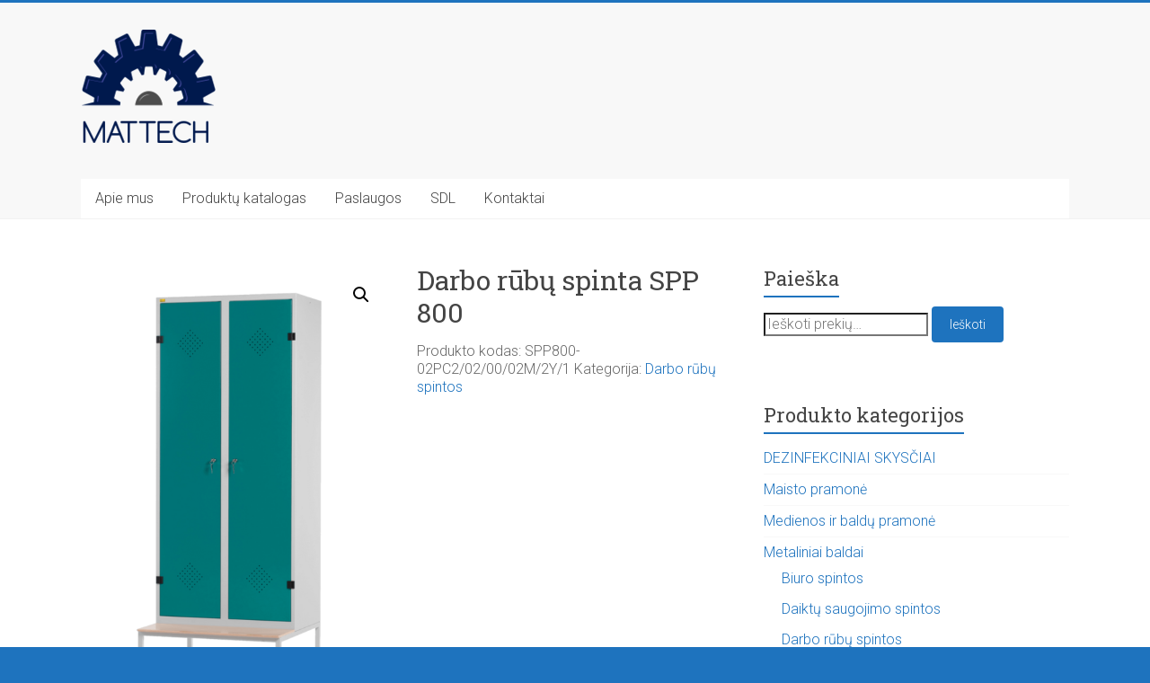

--- FILE ---
content_type: text/html; charset=UTF-8
request_url: https://mattech.lt/product/darbo-rubu-spinta-spp-800-3/
body_size: 15844
content:
<!DOCTYPE html>
<html dir="ltr" lang="lt-LT" prefix="og: https://ogp.me/ns#">
<head>
<meta charset="UTF-8" />
<meta name="viewport" content="width=device-width, initial-scale=1">
<link rel="profile" href="https://gmpg.org/xfn/11" />
<title>Darbo rūbų spinta SPP 800 | MATTECH</title>

		<!-- All in One SEO 4.9.1.1 - aioseo.com -->
	<meta name="robots" content="max-image-preview:large" />
	<link rel="canonical" href="https://mattech.lt/product/darbo-rubu-spinta-spp-800-3/" />
	<meta name="generator" content="All in One SEO (AIOSEO) 4.9.1.1" />
		<meta property="og:locale" content="lt_LT" />
		<meta property="og:site_name" content="MATTECH | Pramoniai įrankiai" />
		<meta property="og:type" content="article" />
		<meta property="og:title" content="Darbo rūbų spinta SPP 800 | MATTECH" />
		<meta property="og:url" content="https://mattech.lt/product/darbo-rubu-spinta-spp-800-3/" />
		<meta property="og:image" content="https://mattech.lt/wp-content/uploads/2016/02/mattech.png" />
		<meta property="og:image:secure_url" content="https://mattech.lt/wp-content/uploads/2016/02/mattech.png" />
		<meta property="article:published_time" content="2019-10-02T09:53:33+00:00" />
		<meta property="article:modified_time" content="2019-10-02T09:53:33+00:00" />
		<meta name="twitter:card" content="summary" />
		<meta name="twitter:title" content="Darbo rūbų spinta SPP 800 | MATTECH" />
		<meta name="twitter:image" content="https://mattech.lt/wp-content/uploads/2016/02/mattech.png" />
		<script type="application/ld+json" class="aioseo-schema">
			{"@context":"https:\/\/schema.org","@graph":[{"@type":"BreadcrumbList","@id":"https:\/\/mattech.lt\/product\/darbo-rubu-spinta-spp-800-3\/#breadcrumblist","itemListElement":[{"@type":"ListItem","@id":"https:\/\/mattech.lt#listItem","position":1,"name":"Home","item":"https:\/\/mattech.lt","nextItem":{"@type":"ListItem","@id":"https:\/\/mattech.lt\/produktu-katalogas\/#listItem","name":"Produkt\u0173 katalogas"}},{"@type":"ListItem","@id":"https:\/\/mattech.lt\/produktu-katalogas\/#listItem","position":2,"name":"Produkt\u0173 katalogas","item":"https:\/\/mattech.lt\/produktu-katalogas\/","nextItem":{"@type":"ListItem","@id":"https:\/\/mattech.lt\/product-category\/metaliniai-baldai\/#listItem","name":"Metaliniai baldai"},"previousItem":{"@type":"ListItem","@id":"https:\/\/mattech.lt#listItem","name":"Home"}},{"@type":"ListItem","@id":"https:\/\/mattech.lt\/product-category\/metaliniai-baldai\/#listItem","position":3,"name":"Metaliniai baldai","item":"https:\/\/mattech.lt\/product-category\/metaliniai-baldai\/","nextItem":{"@type":"ListItem","@id":"https:\/\/mattech.lt\/product-category\/metaliniai-baldai\/darbo-rubu-spintos\/#listItem","name":"Darbo r\u016bb\u0173 spintos"},"previousItem":{"@type":"ListItem","@id":"https:\/\/mattech.lt\/produktu-katalogas\/#listItem","name":"Produkt\u0173 katalogas"}},{"@type":"ListItem","@id":"https:\/\/mattech.lt\/product-category\/metaliniai-baldai\/darbo-rubu-spintos\/#listItem","position":4,"name":"Darbo r\u016bb\u0173 spintos","item":"https:\/\/mattech.lt\/product-category\/metaliniai-baldai\/darbo-rubu-spintos\/","nextItem":{"@type":"ListItem","@id":"https:\/\/mattech.lt\/product\/darbo-rubu-spinta-spp-800-3\/#listItem","name":"Darbo r\u016bb\u0173 spinta SPP 800"},"previousItem":{"@type":"ListItem","@id":"https:\/\/mattech.lt\/product-category\/metaliniai-baldai\/#listItem","name":"Metaliniai baldai"}},{"@type":"ListItem","@id":"https:\/\/mattech.lt\/product\/darbo-rubu-spinta-spp-800-3\/#listItem","position":5,"name":"Darbo r\u016bb\u0173 spinta SPP 800","previousItem":{"@type":"ListItem","@id":"https:\/\/mattech.lt\/product-category\/metaliniai-baldai\/darbo-rubu-spintos\/#listItem","name":"Darbo r\u016bb\u0173 spintos"}}]},{"@type":"ItemPage","@id":"https:\/\/mattech.lt\/product\/darbo-rubu-spinta-spp-800-3\/#itempage","url":"https:\/\/mattech.lt\/product\/darbo-rubu-spinta-spp-800-3\/","name":"Darbo r\u016bb\u0173 spinta SPP 800 | MATTECH","inLanguage":"lt-LT","isPartOf":{"@id":"https:\/\/mattech.lt\/#website"},"breadcrumb":{"@id":"https:\/\/mattech.lt\/product\/darbo-rubu-spinta-spp-800-3\/#breadcrumblist"},"image":{"@type":"ImageObject","url":"https:\/\/mattech.lt\/wp-content\/uploads\/SPP800-02PC2020002M2Y1_0.png","@id":"https:\/\/mattech.lt\/product\/darbo-rubu-spinta-spp-800-3\/#mainImage","width":511,"height":768,"caption":"Darbo r\u016bb\u0173 spinta SPP 800"},"primaryImageOfPage":{"@id":"https:\/\/mattech.lt\/product\/darbo-rubu-spinta-spp-800-3\/#mainImage"},"datePublished":"2019-10-02T12:53:33+03:00","dateModified":"2019-10-02T12:53:33+03:00"},{"@type":"Organization","@id":"https:\/\/mattech.lt\/#organization","name":"MATTECH","description":"Pramoniai \u012frankiai","url":"https:\/\/mattech.lt\/","telephone":"+37068777937","logo":{"@type":"ImageObject","url":"http:\/\/mattech.lt\/wp-content\/uploads\/2016\/02\/matech_logo-e1454566986129.png","@id":"https:\/\/mattech.lt\/product\/darbo-rubu-spinta-spp-800-3\/#organizationLogo"},"image":{"@id":"https:\/\/mattech.lt\/product\/darbo-rubu-spinta-spp-800-3\/#organizationLogo"}},{"@type":"WebSite","@id":"https:\/\/mattech.lt\/#website","url":"https:\/\/mattech.lt\/","name":"MATTECH","description":"Pramoniai \u012frankiai","inLanguage":"lt-LT","publisher":{"@id":"https:\/\/mattech.lt\/#organization"}}]}
		</script>
		<!-- All in One SEO -->

<link rel='dns-prefetch' href='//fonts.googleapis.com' />
<link rel="alternate" type="application/rss+xml" title="MATTECH &raquo; Įrašų RSS srautas" href="https://mattech.lt/feed/" />
<link rel="alternate" type="application/rss+xml" title="MATTECH &raquo; Komentarų RSS srautas" href="https://mattech.lt/comments/feed/" />
<link rel="alternate" title="oEmbed (JSON)" type="application/json+oembed" href="https://mattech.lt/wp-json/oembed/1.0/embed?url=https%3A%2F%2Fmattech.lt%2Fproduct%2Fdarbo-rubu-spinta-spp-800-3%2F" />
<link rel="alternate" title="oEmbed (XML)" type="text/xml+oembed" href="https://mattech.lt/wp-json/oembed/1.0/embed?url=https%3A%2F%2Fmattech.lt%2Fproduct%2Fdarbo-rubu-spinta-spp-800-3%2F&#038;format=xml" />
		<!-- This site uses the Google Analytics by MonsterInsights plugin v9.10.1 - Using Analytics tracking - https://www.monsterinsights.com/ -->
		<!-- Note: MonsterInsights is not currently configured on this site. The site owner needs to authenticate with Google Analytics in the MonsterInsights settings panel. -->
					<!-- No tracking code set -->
				<!-- / Google Analytics by MonsterInsights -->
		<style id='wp-img-auto-sizes-contain-inline-css' type='text/css'>
img:is([sizes=auto i],[sizes^="auto," i]){contain-intrinsic-size:3000px 1500px}
/*# sourceURL=wp-img-auto-sizes-contain-inline-css */
</style>
<link rel='stylesheet' id='hugeit-lightbox-css-css' href='https://mattech.lt/wp-content/plugins/lightbox/css/frontend/lightbox.css?ver=6.9' type='text/css' media='all' />
<style id='wp-emoji-styles-inline-css' type='text/css'>

	img.wp-smiley, img.emoji {
		display: inline !important;
		border: none !important;
		box-shadow: none !important;
		height: 1em !important;
		width: 1em !important;
		margin: 0 0.07em !important;
		vertical-align: -0.1em !important;
		background: none !important;
		padding: 0 !important;
	}
/*# sourceURL=wp-emoji-styles-inline-css */
</style>
<style id='wp-block-library-inline-css' type='text/css'>
:root{--wp-block-synced-color:#7a00df;--wp-block-synced-color--rgb:122,0,223;--wp-bound-block-color:var(--wp-block-synced-color);--wp-editor-canvas-background:#ddd;--wp-admin-theme-color:#007cba;--wp-admin-theme-color--rgb:0,124,186;--wp-admin-theme-color-darker-10:#006ba1;--wp-admin-theme-color-darker-10--rgb:0,107,160.5;--wp-admin-theme-color-darker-20:#005a87;--wp-admin-theme-color-darker-20--rgb:0,90,135;--wp-admin-border-width-focus:2px}@media (min-resolution:192dpi){:root{--wp-admin-border-width-focus:1.5px}}.wp-element-button{cursor:pointer}:root .has-very-light-gray-background-color{background-color:#eee}:root .has-very-dark-gray-background-color{background-color:#313131}:root .has-very-light-gray-color{color:#eee}:root .has-very-dark-gray-color{color:#313131}:root .has-vivid-green-cyan-to-vivid-cyan-blue-gradient-background{background:linear-gradient(135deg,#00d084,#0693e3)}:root .has-purple-crush-gradient-background{background:linear-gradient(135deg,#34e2e4,#4721fb 50%,#ab1dfe)}:root .has-hazy-dawn-gradient-background{background:linear-gradient(135deg,#faaca8,#dad0ec)}:root .has-subdued-olive-gradient-background{background:linear-gradient(135deg,#fafae1,#67a671)}:root .has-atomic-cream-gradient-background{background:linear-gradient(135deg,#fdd79a,#004a59)}:root .has-nightshade-gradient-background{background:linear-gradient(135deg,#330968,#31cdcf)}:root .has-midnight-gradient-background{background:linear-gradient(135deg,#020381,#2874fc)}:root{--wp--preset--font-size--normal:16px;--wp--preset--font-size--huge:42px}.has-regular-font-size{font-size:1em}.has-larger-font-size{font-size:2.625em}.has-normal-font-size{font-size:var(--wp--preset--font-size--normal)}.has-huge-font-size{font-size:var(--wp--preset--font-size--huge)}.has-text-align-center{text-align:center}.has-text-align-left{text-align:left}.has-text-align-right{text-align:right}.has-fit-text{white-space:nowrap!important}#end-resizable-editor-section{display:none}.aligncenter{clear:both}.items-justified-left{justify-content:flex-start}.items-justified-center{justify-content:center}.items-justified-right{justify-content:flex-end}.items-justified-space-between{justify-content:space-between}.screen-reader-text{border:0;clip-path:inset(50%);height:1px;margin:-1px;overflow:hidden;padding:0;position:absolute;width:1px;word-wrap:normal!important}.screen-reader-text:focus{background-color:#ddd;clip-path:none;color:#444;display:block;font-size:1em;height:auto;left:5px;line-height:normal;padding:15px 23px 14px;text-decoration:none;top:5px;width:auto;z-index:100000}html :where(.has-border-color){border-style:solid}html :where([style*=border-top-color]){border-top-style:solid}html :where([style*=border-right-color]){border-right-style:solid}html :where([style*=border-bottom-color]){border-bottom-style:solid}html :where([style*=border-left-color]){border-left-style:solid}html :where([style*=border-width]){border-style:solid}html :where([style*=border-top-width]){border-top-style:solid}html :where([style*=border-right-width]){border-right-style:solid}html :where([style*=border-bottom-width]){border-bottom-style:solid}html :where([style*=border-left-width]){border-left-style:solid}html :where(img[class*=wp-image-]){height:auto;max-width:100%}:where(figure){margin:0 0 1em}html :where(.is-position-sticky){--wp-admin--admin-bar--position-offset:var(--wp-admin--admin-bar--height,0px)}@media screen and (max-width:600px){html :where(.is-position-sticky){--wp-admin--admin-bar--position-offset:0px}}

/*# sourceURL=wp-block-library-inline-css */
</style><style id='global-styles-inline-css' type='text/css'>
:root{--wp--preset--aspect-ratio--square: 1;--wp--preset--aspect-ratio--4-3: 4/3;--wp--preset--aspect-ratio--3-4: 3/4;--wp--preset--aspect-ratio--3-2: 3/2;--wp--preset--aspect-ratio--2-3: 2/3;--wp--preset--aspect-ratio--16-9: 16/9;--wp--preset--aspect-ratio--9-16: 9/16;--wp--preset--color--black: #000000;--wp--preset--color--cyan-bluish-gray: #abb8c3;--wp--preset--color--white: #ffffff;--wp--preset--color--pale-pink: #f78da7;--wp--preset--color--vivid-red: #cf2e2e;--wp--preset--color--luminous-vivid-orange: #ff6900;--wp--preset--color--luminous-vivid-amber: #fcb900;--wp--preset--color--light-green-cyan: #7bdcb5;--wp--preset--color--vivid-green-cyan: #00d084;--wp--preset--color--pale-cyan-blue: #8ed1fc;--wp--preset--color--vivid-cyan-blue: #0693e3;--wp--preset--color--vivid-purple: #9b51e0;--wp--preset--gradient--vivid-cyan-blue-to-vivid-purple: linear-gradient(135deg,rgb(6,147,227) 0%,rgb(155,81,224) 100%);--wp--preset--gradient--light-green-cyan-to-vivid-green-cyan: linear-gradient(135deg,rgb(122,220,180) 0%,rgb(0,208,130) 100%);--wp--preset--gradient--luminous-vivid-amber-to-luminous-vivid-orange: linear-gradient(135deg,rgb(252,185,0) 0%,rgb(255,105,0) 100%);--wp--preset--gradient--luminous-vivid-orange-to-vivid-red: linear-gradient(135deg,rgb(255,105,0) 0%,rgb(207,46,46) 100%);--wp--preset--gradient--very-light-gray-to-cyan-bluish-gray: linear-gradient(135deg,rgb(238,238,238) 0%,rgb(169,184,195) 100%);--wp--preset--gradient--cool-to-warm-spectrum: linear-gradient(135deg,rgb(74,234,220) 0%,rgb(151,120,209) 20%,rgb(207,42,186) 40%,rgb(238,44,130) 60%,rgb(251,105,98) 80%,rgb(254,248,76) 100%);--wp--preset--gradient--blush-light-purple: linear-gradient(135deg,rgb(255,206,236) 0%,rgb(152,150,240) 100%);--wp--preset--gradient--blush-bordeaux: linear-gradient(135deg,rgb(254,205,165) 0%,rgb(254,45,45) 50%,rgb(107,0,62) 100%);--wp--preset--gradient--luminous-dusk: linear-gradient(135deg,rgb(255,203,112) 0%,rgb(199,81,192) 50%,rgb(65,88,208) 100%);--wp--preset--gradient--pale-ocean: linear-gradient(135deg,rgb(255,245,203) 0%,rgb(182,227,212) 50%,rgb(51,167,181) 100%);--wp--preset--gradient--electric-grass: linear-gradient(135deg,rgb(202,248,128) 0%,rgb(113,206,126) 100%);--wp--preset--gradient--midnight: linear-gradient(135deg,rgb(2,3,129) 0%,rgb(40,116,252) 100%);--wp--preset--font-size--small: 13px;--wp--preset--font-size--medium: 20px;--wp--preset--font-size--large: 36px;--wp--preset--font-size--x-large: 42px;--wp--preset--spacing--20: 0.44rem;--wp--preset--spacing--30: 0.67rem;--wp--preset--spacing--40: 1rem;--wp--preset--spacing--50: 1.5rem;--wp--preset--spacing--60: 2.25rem;--wp--preset--spacing--70: 3.38rem;--wp--preset--spacing--80: 5.06rem;--wp--preset--shadow--natural: 6px 6px 9px rgba(0, 0, 0, 0.2);--wp--preset--shadow--deep: 12px 12px 50px rgba(0, 0, 0, 0.4);--wp--preset--shadow--sharp: 6px 6px 0px rgba(0, 0, 0, 0.2);--wp--preset--shadow--outlined: 6px 6px 0px -3px rgb(255, 255, 255), 6px 6px rgb(0, 0, 0);--wp--preset--shadow--crisp: 6px 6px 0px rgb(0, 0, 0);}:where(.is-layout-flex){gap: 0.5em;}:where(.is-layout-grid){gap: 0.5em;}body .is-layout-flex{display: flex;}.is-layout-flex{flex-wrap: wrap;align-items: center;}.is-layout-flex > :is(*, div){margin: 0;}body .is-layout-grid{display: grid;}.is-layout-grid > :is(*, div){margin: 0;}:where(.wp-block-columns.is-layout-flex){gap: 2em;}:where(.wp-block-columns.is-layout-grid){gap: 2em;}:where(.wp-block-post-template.is-layout-flex){gap: 1.25em;}:where(.wp-block-post-template.is-layout-grid){gap: 1.25em;}.has-black-color{color: var(--wp--preset--color--black) !important;}.has-cyan-bluish-gray-color{color: var(--wp--preset--color--cyan-bluish-gray) !important;}.has-white-color{color: var(--wp--preset--color--white) !important;}.has-pale-pink-color{color: var(--wp--preset--color--pale-pink) !important;}.has-vivid-red-color{color: var(--wp--preset--color--vivid-red) !important;}.has-luminous-vivid-orange-color{color: var(--wp--preset--color--luminous-vivid-orange) !important;}.has-luminous-vivid-amber-color{color: var(--wp--preset--color--luminous-vivid-amber) !important;}.has-light-green-cyan-color{color: var(--wp--preset--color--light-green-cyan) !important;}.has-vivid-green-cyan-color{color: var(--wp--preset--color--vivid-green-cyan) !important;}.has-pale-cyan-blue-color{color: var(--wp--preset--color--pale-cyan-blue) !important;}.has-vivid-cyan-blue-color{color: var(--wp--preset--color--vivid-cyan-blue) !important;}.has-vivid-purple-color{color: var(--wp--preset--color--vivid-purple) !important;}.has-black-background-color{background-color: var(--wp--preset--color--black) !important;}.has-cyan-bluish-gray-background-color{background-color: var(--wp--preset--color--cyan-bluish-gray) !important;}.has-white-background-color{background-color: var(--wp--preset--color--white) !important;}.has-pale-pink-background-color{background-color: var(--wp--preset--color--pale-pink) !important;}.has-vivid-red-background-color{background-color: var(--wp--preset--color--vivid-red) !important;}.has-luminous-vivid-orange-background-color{background-color: var(--wp--preset--color--luminous-vivid-orange) !important;}.has-luminous-vivid-amber-background-color{background-color: var(--wp--preset--color--luminous-vivid-amber) !important;}.has-light-green-cyan-background-color{background-color: var(--wp--preset--color--light-green-cyan) !important;}.has-vivid-green-cyan-background-color{background-color: var(--wp--preset--color--vivid-green-cyan) !important;}.has-pale-cyan-blue-background-color{background-color: var(--wp--preset--color--pale-cyan-blue) !important;}.has-vivid-cyan-blue-background-color{background-color: var(--wp--preset--color--vivid-cyan-blue) !important;}.has-vivid-purple-background-color{background-color: var(--wp--preset--color--vivid-purple) !important;}.has-black-border-color{border-color: var(--wp--preset--color--black) !important;}.has-cyan-bluish-gray-border-color{border-color: var(--wp--preset--color--cyan-bluish-gray) !important;}.has-white-border-color{border-color: var(--wp--preset--color--white) !important;}.has-pale-pink-border-color{border-color: var(--wp--preset--color--pale-pink) !important;}.has-vivid-red-border-color{border-color: var(--wp--preset--color--vivid-red) !important;}.has-luminous-vivid-orange-border-color{border-color: var(--wp--preset--color--luminous-vivid-orange) !important;}.has-luminous-vivid-amber-border-color{border-color: var(--wp--preset--color--luminous-vivid-amber) !important;}.has-light-green-cyan-border-color{border-color: var(--wp--preset--color--light-green-cyan) !important;}.has-vivid-green-cyan-border-color{border-color: var(--wp--preset--color--vivid-green-cyan) !important;}.has-pale-cyan-blue-border-color{border-color: var(--wp--preset--color--pale-cyan-blue) !important;}.has-vivid-cyan-blue-border-color{border-color: var(--wp--preset--color--vivid-cyan-blue) !important;}.has-vivid-purple-border-color{border-color: var(--wp--preset--color--vivid-purple) !important;}.has-vivid-cyan-blue-to-vivid-purple-gradient-background{background: var(--wp--preset--gradient--vivid-cyan-blue-to-vivid-purple) !important;}.has-light-green-cyan-to-vivid-green-cyan-gradient-background{background: var(--wp--preset--gradient--light-green-cyan-to-vivid-green-cyan) !important;}.has-luminous-vivid-amber-to-luminous-vivid-orange-gradient-background{background: var(--wp--preset--gradient--luminous-vivid-amber-to-luminous-vivid-orange) !important;}.has-luminous-vivid-orange-to-vivid-red-gradient-background{background: var(--wp--preset--gradient--luminous-vivid-orange-to-vivid-red) !important;}.has-very-light-gray-to-cyan-bluish-gray-gradient-background{background: var(--wp--preset--gradient--very-light-gray-to-cyan-bluish-gray) !important;}.has-cool-to-warm-spectrum-gradient-background{background: var(--wp--preset--gradient--cool-to-warm-spectrum) !important;}.has-blush-light-purple-gradient-background{background: var(--wp--preset--gradient--blush-light-purple) !important;}.has-blush-bordeaux-gradient-background{background: var(--wp--preset--gradient--blush-bordeaux) !important;}.has-luminous-dusk-gradient-background{background: var(--wp--preset--gradient--luminous-dusk) !important;}.has-pale-ocean-gradient-background{background: var(--wp--preset--gradient--pale-ocean) !important;}.has-electric-grass-gradient-background{background: var(--wp--preset--gradient--electric-grass) !important;}.has-midnight-gradient-background{background: var(--wp--preset--gradient--midnight) !important;}.has-small-font-size{font-size: var(--wp--preset--font-size--small) !important;}.has-medium-font-size{font-size: var(--wp--preset--font-size--medium) !important;}.has-large-font-size{font-size: var(--wp--preset--font-size--large) !important;}.has-x-large-font-size{font-size: var(--wp--preset--font-size--x-large) !important;}
/*# sourceURL=global-styles-inline-css */
</style>

<style id='classic-theme-styles-inline-css' type='text/css'>
/*! This file is auto-generated */
.wp-block-button__link{color:#fff;background-color:#32373c;border-radius:9999px;box-shadow:none;text-decoration:none;padding:calc(.667em + 2px) calc(1.333em + 2px);font-size:1.125em}.wp-block-file__button{background:#32373c;color:#fff;text-decoration:none}
/*# sourceURL=/wp-includes/css/classic-themes.min.css */
</style>
<link rel='stylesheet' id='ff-google-fonts-css' href='//fonts.googleapis.com/css?family=Raleway%3A400%2C500%2C700&#038;ver=071120180241' type='text/css' media='all' />
<link rel='stylesheet' id='ff-shortcodes-css' href='https://mattech.lt/wp-content/plugins/fruitful-shortcodes/fruitful-shortcodes-2.0.0/assets/css/front.css?ver=071120180241' type='text/css' media='all' />
<link rel='stylesheet' id='ff-fruitful_alert-css' href='https://mattech.lt/wp-content/plugins/fruitful-shortcodes/fruitful-shortcodes-2.0.0//assets/shared/fruitful_alert/css/styles.css?ver=071120180241' type='text/css' media='all' />
<link rel='stylesheet' id='ff-fruitful_btn-css' href='https://mattech.lt/wp-content/plugins/fruitful-shortcodes/fruitful-shortcodes-2.0.0//assets/shared/fruitful_btn/css/styles.css?ver=071120180241' type='text/css' media='all' />
<link rel='stylesheet' id='ff-fruitful_dbox-css' href='https://mattech.lt/wp-content/plugins/fruitful-shortcodes/fruitful-shortcodes-2.0.0//assets/shared/fruitful_dbox/css/styles.css?ver=071120180241' type='text/css' media='all' />
<link rel='stylesheet' id='ff-fruitful_pbar-css' href='https://mattech.lt/wp-content/plugins/fruitful-shortcodes/fruitful-shortcodes-2.0.0//assets/shared/fruitful_pbar/css/styles.css?ver=071120180241' type='text/css' media='all' />
<link rel='stylesheet' id='ff-shortcodes-grid-css' href='https://mattech.lt/wp-content/plugins/fruitful-shortcodes/fruitful-shortcodes-2.0.0/assets/libs/bootstrap/bootstrap-grid.min.css?ver=071120180241' type='text/css' media='all' />
<link rel='stylesheet' id='ff-fruitful_recent_posts-css' href='https://mattech.lt/wp-content/plugins/fruitful-shortcodes/fruitful-shortcodes-2.0.0//assets/shared/fruitful_recent_posts/css/styles.css?ver=071120180241' type='text/css' media='all' />
<link rel='stylesheet' id='slick-css' href='https://mattech.lt/wp-content/plugins/fruitful-shortcodes/fruitful-shortcodes-2.0.0/assets/libs/slick/slick.css?ver=071120180241' type='text/css' media='all' />
<link rel='stylesheet' id='ff-fruitful_recent_posts_slider-css' href='https://mattech.lt/wp-content/plugins/fruitful-shortcodes/fruitful-shortcodes-2.0.0//assets/shared/fruitful_recent_posts_slider/css/styles.css?ver=071120180241' type='text/css' media='all' />
<link rel='stylesheet' id='ff-fruitful_tabs-css' href='https://mattech.lt/wp-content/plugins/fruitful-shortcodes/fruitful-shortcodes-2.0.0//assets/shared/fruitful_tabs/css/styles.css?ver=071120180241' type='text/css' media='all' />
<link rel='stylesheet' id='contact-form-7-css' href='https://mattech.lt/wp-content/plugins/contact-form-7/includes/css/styles.css?ver=6.1.4' type='text/css' media='all' />
<link rel='stylesheet' id='rt-fontawsome-css' href='https://mattech.lt/wp-content/plugins/the-post-grid/assets/vendor/font-awesome/css/font-awesome.min.css?ver=7.8.8' type='text/css' media='all' />
<link rel='stylesheet' id='rt-tpg-css' href='https://mattech.lt/wp-content/plugins/the-post-grid/assets/css/thepostgrid.min.css?ver=7.8.8' type='text/css' media='all' />
<link rel='stylesheet' id='photoswipe-css' href='https://mattech.lt/wp-content/plugins/woocommerce/assets/css/photoswipe/photoswipe.min.css?ver=10.3.7' type='text/css' media='all' />
<link rel='stylesheet' id='photoswipe-default-skin-css' href='https://mattech.lt/wp-content/plugins/woocommerce/assets/css/photoswipe/default-skin/default-skin.min.css?ver=10.3.7' type='text/css' media='all' />
<link rel='stylesheet' id='woocommerce-layout-css' href='https://mattech.lt/wp-content/plugins/woocommerce/assets/css/woocommerce-layout.css?ver=10.3.7' type='text/css' media='all' />
<link rel='stylesheet' id='woocommerce-smallscreen-css' href='https://mattech.lt/wp-content/plugins/woocommerce/assets/css/woocommerce-smallscreen.css?ver=10.3.7' type='text/css' media='only screen and (max-width: 768px)' />
<link rel='stylesheet' id='woocommerce-general-css' href='https://mattech.lt/wp-content/plugins/woocommerce/assets/css/woocommerce.css?ver=10.3.7' type='text/css' media='all' />
<style id='woocommerce-inline-inline-css' type='text/css'>
.woocommerce form .form-row .required { visibility: visible; }
/*# sourceURL=woocommerce-inline-inline-css */
</style>
<link rel='stylesheet' id='brands-styles-css' href='https://mattech.lt/wp-content/plugins/woocommerce/assets/css/brands.css?ver=10.3.7' type='text/css' media='all' />
<link rel='stylesheet' id='accelerate_style-css' href='https://mattech.lt/wp-content/themes/accelerate/style.css?ver=6.9' type='text/css' media='all' />
<link rel='stylesheet' id='accelerate_googlefonts-css' href='//fonts.googleapis.com/css?family=Roboto%3A400%2C300%2C100%7CRoboto+Slab%3A700%2C400&#038;display=swap&#038;ver=6.9' type='text/css' media='all' />
<link rel='stylesheet' id='accelerate-fontawesome-css' href='https://mattech.lt/wp-content/themes/accelerate/fontawesome/css/font-awesome.css?ver=4.7.0' type='text/css' media='all' />
<script type="text/javascript" src="https://mattech.lt/wp-includes/js/jquery/jquery.min.js?ver=3.7.1" id="jquery-core-js"></script>
<script type="text/javascript" src="https://mattech.lt/wp-includes/js/jquery/jquery-migrate.min.js?ver=3.4.1" id="jquery-migrate-js"></script>
<script type="text/javascript" src="https://mattech.lt/wp-content/plugins/lightbox/js/frontend/froogaloop2.min.js?ver=6.9" id="hugeit-froogaloop-js-js"></script>
<script type="text/javascript" src="https://mattech.lt/wp-content/plugins/woocommerce/assets/js/zoom/jquery.zoom.min.js?ver=1.7.21-wc.10.3.7" id="wc-zoom-js" defer="defer" data-wp-strategy="defer"></script>
<script type="text/javascript" src="https://mattech.lt/wp-content/plugins/woocommerce/assets/js/flexslider/jquery.flexslider.min.js?ver=2.7.2-wc.10.3.7" id="wc-flexslider-js" defer="defer" data-wp-strategy="defer"></script>
<script type="text/javascript" src="https://mattech.lt/wp-content/plugins/woocommerce/assets/js/photoswipe/photoswipe.min.js?ver=4.1.1-wc.10.3.7" id="wc-photoswipe-js" defer="defer" data-wp-strategy="defer"></script>
<script type="text/javascript" src="https://mattech.lt/wp-content/plugins/woocommerce/assets/js/photoswipe/photoswipe-ui-default.min.js?ver=4.1.1-wc.10.3.7" id="wc-photoswipe-ui-default-js" defer="defer" data-wp-strategy="defer"></script>
<script type="text/javascript" id="wc-single-product-js-extra">
/* <![CDATA[ */
var wc_single_product_params = {"i18n_required_rating_text":"Pasirinkite \u012fvertinim\u0105","i18n_rating_options":["1 i\u0161 5 \u017evaig\u017edu\u010di\u0173","2 i\u0161 5 \u017evaig\u017edu\u010di\u0173","3 i\u0161 5 \u017evaig\u017edu\u010di\u0173","4 i\u0161 5 \u017evaig\u017edu\u010di\u0173","5 i\u0161 5 \u017evaig\u017edu\u010di\u0173"],"i18n_product_gallery_trigger_text":"View full-screen image gallery","review_rating_required":"no","flexslider":{"rtl":false,"animation":"slide","smoothHeight":true,"directionNav":false,"controlNav":"thumbnails","slideshow":false,"animationSpeed":500,"animationLoop":false,"allowOneSlide":false},"zoom_enabled":"1","zoom_options":[],"photoswipe_enabled":"1","photoswipe_options":{"shareEl":false,"closeOnScroll":false,"history":false,"hideAnimationDuration":0,"showAnimationDuration":0},"flexslider_enabled":"1"};
//# sourceURL=wc-single-product-js-extra
/* ]]> */
</script>
<script type="text/javascript" src="https://mattech.lt/wp-content/plugins/woocommerce/assets/js/frontend/single-product.min.js?ver=10.3.7" id="wc-single-product-js" defer="defer" data-wp-strategy="defer"></script>
<script type="text/javascript" src="https://mattech.lt/wp-content/plugins/woocommerce/assets/js/jquery-blockui/jquery.blockUI.min.js?ver=2.7.0-wc.10.3.7" id="wc-jquery-blockui-js" defer="defer" data-wp-strategy="defer"></script>
<script type="text/javascript" src="https://mattech.lt/wp-content/plugins/woocommerce/assets/js/js-cookie/js.cookie.min.js?ver=2.1.4-wc.10.3.7" id="wc-js-cookie-js" defer="defer" data-wp-strategy="defer"></script>
<script type="text/javascript" id="woocommerce-js-extra">
/* <![CDATA[ */
var woocommerce_params = {"ajax_url":"/wp-admin/admin-ajax.php","wc_ajax_url":"/?wc-ajax=%%endpoint%%","i18n_password_show":"Rodyti slapta\u017eod\u012f","i18n_password_hide":"Sl\u0117pti slapta\u017eod\u012f"};
//# sourceURL=woocommerce-js-extra
/* ]]> */
</script>
<script type="text/javascript" src="https://mattech.lt/wp-content/plugins/woocommerce/assets/js/frontend/woocommerce.min.js?ver=10.3.7" id="woocommerce-js" defer="defer" data-wp-strategy="defer"></script>
<script type="text/javascript" src="https://mattech.lt/wp-content/themes/accelerate/js/accelerate-custom.js?ver=6.9" id="accelerate-custom-js"></script>
<link rel="https://api.w.org/" href="https://mattech.lt/wp-json/" /><link rel="alternate" title="JSON" type="application/json" href="https://mattech.lt/wp-json/wp/v2/product/10142" /><link rel="EditURI" type="application/rsd+xml" title="RSD" href="https://mattech.lt/xmlrpc.php?rsd" />
<meta name="generator" content="WordPress 6.9" />
<meta name="generator" content="WooCommerce 10.3.7" />
<link rel='shortlink' href='https://mattech.lt/?p=10142' />
        <style>
            :root {
                --tpg-primary-color: #0d6efd;
                --tpg-secondary-color: #0654c4;
                --tpg-primary-light: #c4d0ff
            }

                    </style>
			<noscript><style>.woocommerce-product-gallery{ opacity: 1 !important; }</style></noscript>
	<style type="text/css">.recentcomments a{display:inline !important;padding:0 !important;margin:0 !important;}</style><style type="text/css" id="custom-background-css">
body.custom-background { background-color: #1e73be; }
</style>
			<style type="text/css"> .accelerate-button,blockquote,button,input[type=button],input[type=reset],input[type=submit]{background-color:#1e73be}a{color:#1e73be}#page{border-top:3px solid #1e73be}#site-title a:hover{color:#1e73be}#search-form span,.main-navigation a:hover,.main-navigation ul li ul li a:hover,.main-navigation ul li ul li:hover>a,.main-navigation ul li.current-menu-ancestor a,.main-navigation ul li.current-menu-item a,.main-navigation ul li.current-menu-item ul li a:hover,.main-navigation ul li.current_page_ancestor a,.main-navigation ul li.current_page_item a,.main-navigation ul li:hover>a,.main-small-navigation li:hover > a{background-color:#1e73be}.site-header .menu-toggle:before{color:#1e73be}.main-small-navigation li:hover{background-color:#1e73be}.main-small-navigation ul>.current-menu-item,.main-small-navigation ul>.current_page_item{background:#1e73be}.footer-menu a:hover,.footer-menu ul li.current-menu-ancestor a,.footer-menu ul li.current-menu-item a,.footer-menu ul li.current_page_ancestor a,.footer-menu ul li.current_page_item a,.footer-menu ul li:hover>a{color:#1e73be}#featured-slider .slider-read-more-button,.slider-title-head .entry-title a{background-color:#1e73be}a.slide-prev,a.slide-next,.slider-title-head .entry-title a{background-color:#1e73be}#controllers a.active,#controllers a:hover{background-color:#1e73be;color:#1e73be}.format-link .entry-content a{background-color:#1e73be}#secondary .widget_featured_single_post h3.widget-title a:hover,.widget_image_service_block .entry-title a:hover{color:#1e73be}.pagination span{background-color:#1e73be}.pagination a span:hover{color:#1e73be;border-color:#1e73be}#content .comments-area a.comment-edit-link:hover,#content .comments-area a.comment-permalink:hover,#content .comments-area article header cite a:hover,.comments-area .comment-author-link a:hover{color:#1e73be}.comments-area .comment-author-link span{background-color:#1e73be}#wp-calendar #today,.comment .comment-reply-link:hover,.nav-next a,.nav-previous a{color:#1e73be}.widget-title span{border-bottom:2px solid #1e73be}#secondary h3 span:before,.footer-widgets-area h3 span:before{color:#1e73be}#secondary .accelerate_tagcloud_widget a:hover,.footer-widgets-area .accelerate_tagcloud_widget a:hover{background-color:#1e73be}.footer-widgets-area a:hover{color:#1e73be}.footer-socket-wrapper{border-top:3px solid #1e73be}.footer-socket-wrapper .copyright a:hover{color:#1e73be}a#scroll-up{background-color:#1e73be}.entry-meta .byline i,.entry-meta .cat-links i,.entry-meta a,.post .entry-title a:hover{color:#1e73be}.entry-meta .post-format i{background-color:#1e73be}.entry-meta .comments-link a:hover,.entry-meta .edit-link a:hover,.entry-meta .posted-on a:hover,.main-navigation li.menu-item-has-children:hover,.entry-meta .tag-links a:hover{color:#1e73be}.more-link span,.read-more{background-color:#1e73be}.woocommerce #respond input#submit, .woocommerce a.button, .woocommerce button.button, .woocommerce input.button, .woocommerce #respond input#submit.alt, .woocommerce a.button.alt, .woocommerce button.button.alt, .woocommerce input.button.alt,.woocommerce span.onsale {background-color: #1e73be;}.woocommerce ul.products li.product .price .amount,.entry-summary .price .amount,.woocommerce .woocommerce-message::before{color: #1e73be;},.woocommerce .woocommerce-message { border-top-color: #1e73be;}</style>
		<!-- WooCommerce Colors -->
<style type="text/css">
p.demo_store{background-color:#00194d;color:#5d8cef;}.woocommerce small.note{color:#777;}.woocommerce .woocommerce-breadcrumb{color:#777;}.woocommerce .woocommerce-breadcrumb a{color:#777;}.woocommerce div.product span.price,.woocommerce div.product p.price{color:#77a464;}.woocommerce div.product .stock{color:#77a464;}.woocommerce span.onsale{background-color:#77a464;color:#fff;}.woocommerce ul.products li.product .price{color:#77a464;}.woocommerce ul.products li.product .price .from{color:rgba(132, 132, 132, 0.5);}.woocommerce nav.woocommerce-pagination ul{border:1px solid #d3ced3;}.woocommerce nav.woocommerce-pagination ul li{border-right:1px solid #d3ced3;}.woocommerce nav.woocommerce-pagination ul li span.current,.woocommerce nav.woocommerce-pagination ul li a:hover,.woocommerce nav.woocommerce-pagination ul li a:focus{background:#ebe9eb;color:#8a7e8a;}.woocommerce a.button,.woocommerce button.button,.woocommerce input.button,.woocommerce #respond input#submit{color:#515151;background-color:#ebe9eb;}.woocommerce a.button:hover,.woocommerce button.button:hover,.woocommerce input.button:hover,.woocommerce #respond input#submit:hover{background-color:#dad8da;color:#515151;}.woocommerce a.button.alt,.woocommerce button.button.alt,.woocommerce input.button.alt,.woocommerce #respond input#submit.alt{background-color:#00194d;color:#5d8cef;}.woocommerce a.button.alt:hover,.woocommerce button.button.alt:hover,.woocommerce input.button.alt:hover,.woocommerce #respond input#submit.alt:hover{background-color:#00083c;color:#5d8cef;}.woocommerce a.button.alt.disabled,.woocommerce button.button.alt.disabled,.woocommerce input.button.alt.disabled,.woocommerce #respond input#submit.alt.disabled,.woocommerce a.button.alt:disabled,.woocommerce button.button.alt:disabled,.woocommerce input.button.alt:disabled,.woocommerce #respond input#submit.alt:disabled,.woocommerce a.button.alt:disabled[disabled],.woocommerce button.button.alt:disabled[disabled],.woocommerce input.button.alt:disabled[disabled],.woocommerce #respond input#submit.alt:disabled[disabled],.woocommerce a.button.alt.disabled:hover,.woocommerce button.button.alt.disabled:hover,.woocommerce input.button.alt.disabled:hover,.woocommerce #respond input#submit.alt.disabled:hover,.woocommerce a.button.alt:disabled:hover,.woocommerce button.button.alt:disabled:hover,.woocommerce input.button.alt:disabled:hover,.woocommerce #respond input#submit.alt:disabled:hover,.woocommerce a.button.alt:disabled[disabled]:hover,.woocommerce button.button.alt:disabled[disabled]:hover,.woocommerce input.button.alt:disabled[disabled]:hover,.woocommerce #respond input#submit.alt:disabled[disabled]:hover{background-color:#00194d;color:#5d8cef;}.woocommerce a.button:disabled:hover,.woocommerce button.button:disabled:hover,.woocommerce input.button:disabled:hover,.woocommerce #respond input#submit:disabled:hover,.woocommerce a.button.disabled:hover,.woocommerce button.button.disabled:hover,.woocommerce input.button.disabled:hover,.woocommerce #respond input#submit.disabled:hover,.woocommerce a.button:disabled[disabled]:hover,.woocommerce button.button:disabled[disabled]:hover,.woocommerce input.button:disabled[disabled]:hover,.woocommerce #respond input#submit:disabled[disabled]:hover{background-color:#ebe9eb;}.woocommerce #reviews h2 small{color:#777;}.woocommerce #reviews h2 small a{color:#777;}.woocommerce #reviews #comments ol.commentlist li .meta{color:#777;}.woocommerce #reviews #comments ol.commentlist li img.avatar{background:#ebe9eb;border:1px solid #e4e1e4;}.woocommerce #reviews #comments ol.commentlist li .comment-text{border:1px solid #e4e1e4;}.woocommerce #reviews #comments ol.commentlist #respond{border:1px solid #e4e1e4;}.woocommerce .star-rating:before{color:#d3ced3;}.woocommerce.widget_shopping_cart .total,.woocommerce .widget_shopping_cart .total{border-top:3px double #ebe9eb;}.woocommerce form.login,.woocommerce form.checkout_coupon,.woocommerce form.register{border:1px solid #d3ced3;}.woocommerce .order_details li{border-right:1px dashed #d3ced3;}.woocommerce .widget_price_filter .ui-slider .ui-slider-handle{background-color:#00194d;}.woocommerce .widget_price_filter .ui-slider .ui-slider-range{background-color:#00194d;}.woocommerce .widget_price_filter .price_slider_wrapper .ui-widget-content{background-color:#000009;}.woocommerce-cart table.cart td.actions .coupon .input-text{border:1px solid #d3ced3;}.woocommerce-cart .cart-collaterals .cart_totals p small{color:#777;}.woocommerce-cart .cart-collaterals .cart_totals table small{color:#777;}.woocommerce-cart .cart-collaterals .cart_totals .discount td{color:#77a464;}.woocommerce-cart .cart-collaterals .cart_totals tr td,.woocommerce-cart .cart-collaterals .cart_totals tr th{border-top:1px solid #ebe9eb;}.woocommerce-checkout .checkout .create-account small{color:#777;}.woocommerce-checkout #payment{background:#ebe9eb;}.woocommerce-checkout #payment ul.payment_methods{border-bottom:1px solid #d3ced3;}.woocommerce-checkout #payment div.payment_box{background-color:#dfdcdf;color:#515151;}.woocommerce-checkout #payment div.payment_box input.input-text,.woocommerce-checkout #payment div.payment_box textarea{border-color:#c7c1c7;border-top-color:#bab4ba;}.woocommerce-checkout #payment div.payment_box ::-webkit-input-placeholder{color:#bab4ba;}.woocommerce-checkout #payment div.payment_box :-moz-placeholder{color:#bab4ba;}.woocommerce-checkout #payment div.payment_box :-ms-input-placeholder{color:#bab4ba;}.woocommerce-checkout #payment div.payment_box span.help{color:#777;}.woocommerce-checkout #payment div.payment_box:after{content:"";display:block;border:8px solid #dfdcdf;border-right-color:transparent;border-left-color:transparent;border-top-color:transparent;position:absolute;top:-3px;left:0;margin:-1em 0 0 2em;}
</style>
<!--/WooCommerce Colors-->
<link rel='stylesheet' id='wc-blocks-style-css' href='https://mattech.lt/wp-content/plugins/woocommerce/assets/client/blocks/wc-blocks.css?ver=wc-10.3.7' type='text/css' media='all' />
</head>

<body class="wp-singular product-template-default single single-product postid-10142 custom-background wp-custom-logo wp-embed-responsive wp-theme-accelerate theme-accelerate rttpg rttpg-7.8.8 radius-frontend rttpg-body-wrap rttpg-flaticon woocommerce woocommerce-page woocommerce-no-js  better-responsive-menu wide">


<div id="page" class="hfeed site">
	<a class="skip-link screen-reader-text" href="#main">Skip to content</a>

		<header id="masthead" class="site-header clearfix">

		<div id="header-text-nav-container" class="clearfix">

			
			<div class="inner-wrap">

				<div id="header-text-nav-wrap" class="clearfix">
					<div id="header-left-section">
													<div id="header-logo-image">
								<a href="https://mattech.lt/" class="custom-logo-link" rel="home"><img width="150" height="126" src="https://mattech.lt/wp-content/uploads/2016/02/mattech.png" class="custom-logo" alt="MATTECH" decoding="async" /></a>							</div><!-- #header-logo-image -->
												<div id="header-text" class="screen-reader-text">
														<h3 id="site-title">
									<a href="https://mattech.lt/" title="MATTECH" rel="home">MATTECH</a>
								</h3>
															<p id="site-description">Pramoniai įrankiai</p>
													</div><!-- #header-text -->
					</div><!-- #header-left-section -->
					<div id="header-right-section">
									    	</div><!-- #header-right-section -->

			   </div><!-- #header-text-nav-wrap -->

			</div><!-- .inner-wrap -->

			
			<nav id="site-navigation" class="main-navigation inner-wrap clearfix" role="navigation">
				<h3 class="menu-toggle">Menu</h3>
				<div class="menu-meniu-container"><ul id="menu-meniu" class="menu"><li id="menu-item-66" class="menu-item menu-item-type-post_type menu-item-object-page menu-item-home menu-item-has-children menu-item-66"><a href="https://mattech.lt/">Apie mus</a>
<ul class="sub-menu">
	<li id="menu-item-472" class="menu-item menu-item-type-post_type menu-item-object-page menu-item-472"><a href="https://mattech.lt/apie-mus/sertifikatai/">Sertifikatai</a></li>
</ul>
</li>
<li id="menu-item-18" class="menu-item menu-item-type-post_type menu-item-object-page menu-item-has-children current_page_parent menu-item-18"><a href="https://mattech.lt/produktu-katalogas/">Produktų katalogas</a>
<ul class="sub-menu">
	<li id="menu-item-31050" class="menu-item menu-item-type-taxonomy menu-item-object-product_cat menu-item-31050"><a href="https://mattech.lt/product-category/dezinfekciniai-skysciai/">DEZINFEKCINIAI SKYSČIAI</a></li>
	<li id="menu-item-118" class="menu-item menu-item-type-taxonomy menu-item-object-product_cat menu-item-118"><a href="https://mattech.lt/product-category/maisto-pramone/">Maisto pramonė</a></li>
	<li id="menu-item-83" class="menu-item menu-item-type-taxonomy menu-item-object-product_cat menu-item-has-children menu-item-83"><a href="https://mattech.lt/product-category/medienos-ir-baldu-pramone/">Medienos ir baldų pramonė</a>
	<ul class="sub-menu">
		<li id="menu-item-290" class="menu-item menu-item-type-taxonomy menu-item-object-product_cat menu-item-290"><a href="https://mattech.lt/product-category/medienos-ir-baldu-pramone/irankiai/">Įrankiai</a></li>
		<li id="menu-item-291" class="menu-item menu-item-type-taxonomy menu-item-object-product_cat menu-item-291"><a href="https://mattech.lt/product-category/medienos-ir-baldu-pramone/slifavimas-ir-jo-priedai/">Šlifavimas ir jo priedai</a></li>
		<li id="menu-item-255" class="menu-item menu-item-type-taxonomy menu-item-object-product_cat menu-item-has-children menu-item-255"><a href="https://mattech.lt/product-category/medienos-ir-baldu-pramone/apdailos-liniju-dalys-ir-komponentai/">Apdailos linijų dalys ir komponentai</a>
		<ul class="sub-menu">
			<li id="menu-item-256" class="menu-item menu-item-type-taxonomy menu-item-object-product_cat menu-item-256"><a href="https://mattech.lt/product-category/medienos-ir-baldu-pramone/apdailos-liniju-dalys-ir-komponentai/dalys-ir-reikmenys/">Dalys ir reikmenys</a></li>
			<li id="menu-item-257" class="menu-item menu-item-type-taxonomy menu-item-object-product_cat menu-item-257"><a href="https://mattech.lt/product-category/medienos-ir-baldu-pramone/apdailos-liniju-dalys-ir-komponentai/kliju-krosneles-homag-ir-ju-komponentai/">Klijų krosnelės Homag ir jų komponentai</a></li>
			<li id="menu-item-273" class="menu-item menu-item-type-taxonomy menu-item-object-product_cat menu-item-273"><a href="https://mattech.lt/product-category/medienos-ir-baldu-pramone/apdailos-liniju-dalys-ir-komponentai/stakliu-atsargines-dalys/">Staklių atsarginės dalys</a></li>
		</ul>
</li>
	</ul>
</li>
	<li id="menu-item-10197" class="menu-item menu-item-type-taxonomy menu-item-object-product_cat current-product-ancestor menu-item-has-children menu-item-10197"><a href="https://mattech.lt/product-category/metaliniai-baldai/">Metaliniai baldai</a>
	<ul class="sub-menu">
		<li id="menu-item-10198" class="menu-item menu-item-type-taxonomy menu-item-object-product_cat menu-item-10198"><a href="https://mattech.lt/product-category/metaliniai-baldai/biuro-spintos/">Biuro spintos</a></li>
		<li id="menu-item-10199" class="menu-item menu-item-type-taxonomy menu-item-object-product_cat menu-item-10199"><a href="https://mattech.lt/product-category/metaliniai-baldai/daiktu-saugojimo-spintos/">Daiktų saugojimo spintos</a></li>
		<li id="menu-item-10200" class="menu-item menu-item-type-taxonomy menu-item-object-product_cat current-product-ancestor current-menu-parent current-product-parent menu-item-10200"><a href="https://mattech.lt/product-category/metaliniai-baldai/darbo-rubu-spintos/">Darbo rūbų spintos</a></li>
		<li id="menu-item-10201" class="menu-item menu-item-type-taxonomy menu-item-object-product_cat menu-item-10201"><a href="https://mattech.lt/product-category/metaliniai-baldai/dirbtuviu-darbo-vietos/">Dirbtuvių darbo vietos</a></li>
		<li id="menu-item-10202" class="menu-item menu-item-type-taxonomy menu-item-object-product_cat menu-item-10202"><a href="https://mattech.lt/product-category/metaliniai-baldai/dirbtuviu-spinteles/">Dirbtuvių spintelės</a></li>
		<li id="menu-item-10203" class="menu-item menu-item-type-taxonomy menu-item-object-product_cat menu-item-10203"><a href="https://mattech.lt/product-category/metaliniai-baldai/dokumentu-spintos/">Dokumentų spintos</a></li>
		<li id="menu-item-10204" class="menu-item menu-item-type-taxonomy menu-item-object-product_cat menu-item-10204"><a href="https://mattech.lt/product-category/metaliniai-baldai/irankiu-spintos/">Įrankių spintos</a></li>
		<li id="menu-item-10205" class="menu-item menu-item-type-taxonomy menu-item-object-product_cat menu-item-10205"><a href="https://mattech.lt/product-category/metaliniai-baldai/irankiu-vezimeliai/">Įrankių vežimėliai</a></li>
		<li id="menu-item-10206" class="menu-item menu-item-type-taxonomy menu-item-object-product_cat menu-item-10206"><a href="https://mattech.lt/product-category/metaliniai-baldai/kompiuterines-spintos/">Kompiuterinės spintos</a></li>
		<li id="menu-item-10207" class="menu-item menu-item-type-taxonomy menu-item-object-product_cat menu-item-10207"><a href="https://mattech.lt/product-category/metaliniai-baldai/kompiuteriniai-stalai/">Kompiuteriniai stalai</a></li>
		<li id="menu-item-10208" class="menu-item menu-item-type-taxonomy menu-item-object-product_cat menu-item-10208"><a href="https://mattech.lt/product-category/metaliniai-baldai/laboratorines-spintos/">Laboratorinės spintos</a></li>
		<li id="menu-item-10209" class="menu-item menu-item-type-taxonomy menu-item-object-product_cat menu-item-10209"><a href="https://mattech.lt/product-category/metaliniai-baldai/sandeliavimo-spintos/">Sandėliavimo spintos</a></li>
		<li id="menu-item-10210" class="menu-item menu-item-type-taxonomy menu-item-object-product_cat menu-item-10210"><a href="https://mattech.lt/product-category/metaliniai-baldai/sanitarines-spintos/">Sanitarinės spintos</a></li>
		<li id="menu-item-10211" class="menu-item menu-item-type-taxonomy menu-item-object-product_cat menu-item-10211"><a href="https://mattech.lt/product-category/metaliniai-baldai/seifines-spintos/">Seifinės spintos</a></li>
		<li id="menu-item-10212" class="menu-item menu-item-type-taxonomy menu-item-object-product_cat menu-item-10212"><a href="https://mattech.lt/product-category/metaliniai-baldai/spintos-ir-stovai-dezutems/">Spintos ir stovai dėžutėms</a></li>
		<li id="menu-item-10213" class="menu-item menu-item-type-taxonomy menu-item-object-product_cat menu-item-10213"><a href="https://mattech.lt/product-category/metaliniai-baldai/spintos-skysciams/">Spintos skysčiams</a></li>
		<li id="menu-item-10214" class="menu-item menu-item-type-taxonomy menu-item-object-product_cat menu-item-10214"><a href="https://mattech.lt/product-category/metaliniai-baldai/stalai-dirbtuvems/">Stalai dirbtuvėms</a></li>
		<li id="menu-item-10215" class="menu-item menu-item-type-taxonomy menu-item-object-product_cat menu-item-10215"><a href="https://mattech.lt/product-category/metaliniai-baldai/stalai-poilsio-kambariui/">Stalai poilsio kambariui</a></li>
		<li id="menu-item-10216" class="menu-item menu-item-type-taxonomy menu-item-object-product_cat menu-item-10216"><a href="https://mattech.lt/product-category/metaliniai-baldai/stelazai-bylu-saugojimui/">Stelažai bylų saugojimui</a></li>
		<li id="menu-item-10217" class="menu-item menu-item-type-taxonomy menu-item-object-product_cat menu-item-10217"><a href="https://mattech.lt/product-category/metaliniai-baldai/suolai/">Suolai</a></li>
	</ul>
</li>
	<li id="menu-item-84" class="menu-item menu-item-type-taxonomy menu-item-object-product_cat menu-item-84"><a href="https://mattech.lt/product-category/metalo-pramone/">Metalo pramonė</a></li>
	<li id="menu-item-171" class="menu-item menu-item-type-taxonomy menu-item-object-product_cat menu-item-171"><a href="https://mattech.lt/product-category/technologinems-linijoms-ir-transporteriams/">Technologinėms linijoms ir transporteriams</a></li>
	<li id="menu-item-230" class="menu-item menu-item-type-taxonomy menu-item-object-product_cat menu-item-has-children menu-item-230"><a href="https://mattech.lt/product-category/tepimo-priemones-technine-chemija/">Tepimo priemonės, techninė chemija</a>
	<ul class="sub-menu">
		<li id="menu-item-362" class="menu-item menu-item-type-taxonomy menu-item-object-product_cat menu-item-362"><a href="https://mattech.lt/product-category/tepimo-priemones-technine-chemija/tepalai-ir-alyvos/">Tepalai ir alyvos</a></li>
		<li id="menu-item-363" class="menu-item menu-item-type-taxonomy menu-item-object-product_cat menu-item-363"><a href="https://mattech.lt/product-category/tepimo-priemones-technine-chemija/valymo-ir-tepimo-cheminiai-skysciai/">Valymo ir tepimo cheminiai skysčiai</a></li>
	</ul>
</li>
	<li id="menu-item-439" class="menu-item menu-item-type-post_type menu-item-object-page menu-item-439"><a href="https://mattech.lt/produktu-katalogas/katalogai-atsisiuntimui/">Katalogai atsisiuntimui</a></li>
</ul>
</li>
<li id="menu-item-170" class="menu-item menu-item-type-taxonomy menu-item-object-product_cat menu-item-170"><a href="https://mattech.lt/product-category/paslaugos/">Paslaugos</a></li>
<li id="menu-item-31086" class="menu-item menu-item-type-post_type menu-item-object-page menu-item-31086"><a href="https://mattech.lt/saugos-duomenu-lapai/">SDL</a></li>
<li id="menu-item-26" class="menu-item menu-item-type-post_type menu-item-object-page menu-item-26"><a href="https://mattech.lt/kontaktai/">Kontaktai</a></li>
</ul></div>			</nav>
		</div><!-- #header-text-nav-container -->

		
		
	</header>
			<div id="main" class="clearfix">
		<div class="inner-wrap clearfix">

	<div id="primary">
					
			<div class="woocommerce-notices-wrapper"></div><div id="product-10142" class="product type-product post-10142 status-publish first instock product_cat-darbo-rubu-spintos has-post-thumbnail shipping-taxable product-type-simple">

	<div class="woocommerce-product-gallery woocommerce-product-gallery--with-images woocommerce-product-gallery--columns-4 images" data-columns="4" style="opacity: 0; transition: opacity .25s ease-in-out;">
	<div class="woocommerce-product-gallery__wrapper">
		<div data-thumb="https://mattech.lt/wp-content/uploads/SPP800-02PC2020002M2Y1_0-100x100.png" data-thumb-alt="Darbo rūbų spinta SPP 800" data-thumb-srcset="https://mattech.lt/wp-content/uploads/SPP800-02PC2020002M2Y1_0-100x100.png 100w, https://mattech.lt/wp-content/uploads/SPP800-02PC2020002M2Y1_0-150x150.png 150w, https://mattech.lt/wp-content/uploads/SPP800-02PC2020002M2Y1_0-230x230.png 230w, https://mattech.lt/wp-content/uploads/SPP800-02PC2020002M2Y1_0-365x365.png 365w, https://mattech.lt/wp-content/uploads/SPP800-02PC2020002M2Y1_0-200x200.png 200w"  data-thumb-sizes="(max-width: 100px) 100vw, 100px" class="woocommerce-product-gallery__image"><a href="https://mattech.lt/wp-content/uploads/SPP800-02PC2020002M2Y1_0.png"><img width="600" height="902" src="https://mattech.lt/wp-content/uploads/SPP800-02PC2020002M2Y1_0-600x902.png" class="wp-post-image" alt="Darbo rūbų spinta SPP 800" data-caption="" data-src="https://mattech.lt/wp-content/uploads/SPP800-02PC2020002M2Y1_0.png" data-large_image="https://mattech.lt/wp-content/uploads/SPP800-02PC2020002M2Y1_0.png" data-large_image_width="511" data-large_image_height="768" decoding="async" fetchpriority="high" srcset="https://mattech.lt/wp-content/uploads/SPP800-02PC2020002M2Y1_0-600x902.png 600w, https://mattech.lt/wp-content/uploads/SPP800-02PC2020002M2Y1_0-133x200.png 133w, https://mattech.lt/wp-content/uploads/SPP800-02PC2020002M2Y1_0.png 511w" sizes="(max-width: 600px) 100vw, 600px" /></a></div>	</div>
</div>

	<div class="summary entry-summary">
		<h1 class="product_title entry-title">Darbo rūbų spinta SPP 800</h1><p class="price"></p>
<div class="product_meta">

	
	
		<span class="sku_wrapper">Produkto kodas: <span class="sku">SPP800-02PC2/02/00/02M/2Y/1</span></span>

	
	<span class="posted_in">Kategorija: <a href="https://mattech.lt/product-category/metaliniai-baldai/darbo-rubu-spintos/" rel="tag">Darbo rūbų spintos</a></span>
	
	
</div>
	</div>

	
	<div class="woocommerce-tabs wc-tabs-wrapper">
		<ul class="tabs wc-tabs" role="tablist">
							<li role="presentation" class="additional_information_tab" id="tab-title-additional_information">
					<a href="#tab-additional_information" role="tab" aria-controls="tab-additional_information">
						Papildoma informacija					</a>
				</li>
					</ul>
					<div class="woocommerce-Tabs-panel woocommerce-Tabs-panel--additional_information panel entry-content wc-tab" id="tab-additional_information" role="tabpanel" aria-labelledby="tab-title-additional_information">
				
	<h2>Papildoma informacija</h2>

<table class="woocommerce-product-attributes shop_attributes" aria-label="Product Details">
			<tr class="woocommerce-product-attributes-item woocommerce-product-attributes-item--dimensions">
			<th class="woocommerce-product-attributes-item__label" scope="row">Išmatavimai</th>
			<td class="woocommerce-product-attributes-item__value">490 &times; 800 &times; 2200 cm</td>
		</tr>
	</table>
			</div>
		
			</div>


	<section class="related products">

					<h2>Panašūs produktai</h2>
				<ul class="products columns-4">

			
					<li class="product type-product post-9950 status-publish first instock product_cat-darbo-rubu-spintos has-post-thumbnail shipping-taxable product-type-simple">
	<a href="https://mattech.lt/product/darbo-rubu-spinta-spu-1200-2/" class="woocommerce-LoopProduct-link woocommerce-loop-product__link"><img width="200" height="200" src="https://mattech.lt/wp-content/uploads/SPU1200-03PC1030003M3Y2_0-200x200.png" class="attachment-woocommerce_thumbnail size-woocommerce_thumbnail" alt="Darbo rūbų spinta SPU 1200" decoding="async" loading="lazy" srcset="https://mattech.lt/wp-content/uploads/SPU1200-03PC1030003M3Y2_0-200x200.png 200w, https://mattech.lt/wp-content/uploads/SPU1200-03PC1030003M3Y2_0-150x150.png 150w, https://mattech.lt/wp-content/uploads/SPU1200-03PC1030003M3Y2_0-230x230.png 230w, https://mattech.lt/wp-content/uploads/SPU1200-03PC1030003M3Y2_0-365x365.png 365w, https://mattech.lt/wp-content/uploads/SPU1200-03PC1030003M3Y2_0-100x100.png 100w" sizes="auto, (max-width: 200px) 100vw, 200px" /><h2 class="woocommerce-loop-product__title">Darbo rūbų spinta SPU 1200</h2></a></li>

			
					<li class="product type-product post-9960 status-publish instock product_cat-darbo-rubu-spintos has-post-thumbnail shipping-taxable product-type-simple">
	<a href="https://mattech.lt/product/darbo-rubu-spinta-spp-1200/" class="woocommerce-LoopProduct-link woocommerce-loop-product__link"><img width="200" height="200" src="https://mattech.lt/wp-content/uploads/SPP1200-03PC2030003M3Y2_0-200x200.png" class="attachment-woocommerce_thumbnail size-woocommerce_thumbnail" alt="Darbo rūbų spinta SPP 1200" decoding="async" loading="lazy" srcset="https://mattech.lt/wp-content/uploads/SPP1200-03PC2030003M3Y2_0-200x200.png 200w, https://mattech.lt/wp-content/uploads/SPP1200-03PC2030003M3Y2_0-150x150.png 150w, https://mattech.lt/wp-content/uploads/SPP1200-03PC2030003M3Y2_0-230x230.png 230w, https://mattech.lt/wp-content/uploads/SPP1200-03PC2030003M3Y2_0-365x365.png 365w, https://mattech.lt/wp-content/uploads/SPP1200-03PC2030003M3Y2_0-100x100.png 100w" sizes="auto, (max-width: 200px) 100vw, 200px" /><h2 class="woocommerce-loop-product__title">Darbo rūbų spinta SPP 1200</h2></a></li>

			
					<li class="product type-product post-9982 status-publish instock product_cat-darbo-rubu-spintos has-post-thumbnail shipping-taxable product-type-simple">
	<a href="https://mattech.lt/product/darbo-rubu-spinta-spu-1200-9/" class="woocommerce-LoopProduct-link woocommerce-loop-product__link"><img width="200" height="200" src="https://mattech.lt/wp-content/uploads/SPU1200-04PA2040004M4X1_0-200x200.png" class="attachment-woocommerce_thumbnail size-woocommerce_thumbnail" alt="Darbo rūbų spinta SPU 1200" decoding="async" loading="lazy" srcset="https://mattech.lt/wp-content/uploads/SPU1200-04PA2040004M4X1_0-200x200.png 200w, https://mattech.lt/wp-content/uploads/SPU1200-04PA2040004M4X1_0-150x150.png 150w, https://mattech.lt/wp-content/uploads/SPU1200-04PA2040004M4X1_0-230x230.png 230w, https://mattech.lt/wp-content/uploads/SPU1200-04PA2040004M4X1_0-365x365.png 365w, https://mattech.lt/wp-content/uploads/SPU1200-04PA2040004M4X1_0-100x100.png 100w" sizes="auto, (max-width: 200px) 100vw, 200px" /><h2 class="woocommerce-loop-product__title">Darbo rūbų spinta SPU 1200</h2></a></li>

			
					<li class="product type-product post-9986 status-publish last instock product_cat-darbo-rubu-spintos has-post-thumbnail shipping-taxable product-type-simple">
	<a href="https://mattech.lt/product/darbo-rubu-spinta-spu-1200-10/" class="woocommerce-LoopProduct-link woocommerce-loop-product__link"><img width="200" height="200" src="https://mattech.lt/wp-content/uploads/SPU1200-04PA1040004M4X1_0-200x200.png" class="attachment-woocommerce_thumbnail size-woocommerce_thumbnail" alt="Darbo rūbų spinta SPU 1200" decoding="async" loading="lazy" srcset="https://mattech.lt/wp-content/uploads/SPU1200-04PA1040004M4X1_0-200x200.png 200w, https://mattech.lt/wp-content/uploads/SPU1200-04PA1040004M4X1_0-150x150.png 150w, https://mattech.lt/wp-content/uploads/SPU1200-04PA1040004M4X1_0-230x230.png 230w, https://mattech.lt/wp-content/uploads/SPU1200-04PA1040004M4X1_0-365x365.png 365w, https://mattech.lt/wp-content/uploads/SPU1200-04PA1040004M4X1_0-100x100.png 100w" sizes="auto, (max-width: 200px) 100vw, 200px" /><h2 class="woocommerce-loop-product__title">Darbo rūbų spinta SPU 1200</h2></a></li>

			
		</ul>

	</section>
	</div>


		
	</div>
	
<div id="secondary">
			
		<aside id="woocommerce_product_search-3" class="widget woocommerce widget_product_search"><h3 class="widget-title"><span>Paieška</span></h3><form role="search" method="get" class="woocommerce-product-search" action="https://mattech.lt/">
	<label class="screen-reader-text" for="woocommerce-product-search-field-0">Ieškoti:</label>
	<input type="search" id="woocommerce-product-search-field-0" class="search-field" placeholder="Ieškoti prekių&hellip;" value="" name="s" />
	<button type="submit" value="Ieškoti" class="">Ieškoti</button>
	<input type="hidden" name="post_type" value="product" />
</form>
</aside><aside id="woocommerce_product_categories-3" class="widget woocommerce widget_product_categories"><h3 class="widget-title"><span>Produkto kategorijos</span></h3><ul class="product-categories"><li class="cat-item cat-item-145"><a href="https://mattech.lt/product-category/dezinfekciniai-skysciai/">DEZINFEKCINIAI SKYSČIAI</a></li>
<li class="cat-item cat-item-64"><a href="https://mattech.lt/product-category/maisto-pramone/">Maisto pramonė</a></li>
<li class="cat-item cat-item-13"><a href="https://mattech.lt/product-category/medienos-ir-baldu-pramone/">Medienos ir baldų pramonė</a></li>
<li class="cat-item cat-item-144 cat-parent current-cat-parent"><a href="https://mattech.lt/product-category/metaliniai-baldai/">Metaliniai baldai</a><ul class='children'>
<li class="cat-item cat-item-130"><a href="https://mattech.lt/product-category/metaliniai-baldai/biuro-spintos/">Biuro spintos</a></li>
<li class="cat-item cat-item-142"><a href="https://mattech.lt/product-category/metaliniai-baldai/daiktu-saugojimo-spintos/">Daiktų saugojimo spintos</a></li>
<li class="cat-item cat-item-143 current-cat"><a href="https://mattech.lt/product-category/metaliniai-baldai/darbo-rubu-spintos/">Darbo rūbų spintos</a></li>
<li class="cat-item cat-item-135"><a href="https://mattech.lt/product-category/metaliniai-baldai/dirbtuviu-darbo-vietos/">Dirbtuvių darbo vietos</a></li>
<li class="cat-item cat-item-136"><a href="https://mattech.lt/product-category/metaliniai-baldai/dirbtuviu-spinteles/">Dirbtuvių spintelės</a></li>
<li class="cat-item cat-item-132"><a href="https://mattech.lt/product-category/metaliniai-baldai/dokumentu-spintos/">Dokumentų spintos</a></li>
<li class="cat-item cat-item-124"><a href="https://mattech.lt/product-category/metaliniai-baldai/irankiu-spintos/">Įrankių spintos</a></li>
<li class="cat-item cat-item-125"><a href="https://mattech.lt/product-category/metaliniai-baldai/irankiu-vezimeliai/">Įrankių vežimėliai</a></li>
<li class="cat-item cat-item-133"><a href="https://mattech.lt/product-category/metaliniai-baldai/kompiuterines-spintos/">Kompiuterinės spintos</a></li>
<li class="cat-item cat-item-138"><a href="https://mattech.lt/product-category/metaliniai-baldai/kompiuteriniai-stalai/">Kompiuteriniai stalai</a></li>
<li class="cat-item cat-item-141"><a href="https://mattech.lt/product-category/metaliniai-baldai/laboratorines-spintos/">Laboratorinės spintos</a></li>
<li class="cat-item cat-item-129"><a href="https://mattech.lt/product-category/metaliniai-baldai/sandeliavimo-spintos/">Sandėliavimo spintos</a></li>
<li class="cat-item cat-item-126"><a href="https://mattech.lt/product-category/metaliniai-baldai/sanitarines-spintos/">Sanitarinės spintos</a></li>
<li class="cat-item cat-item-139"><a href="https://mattech.lt/product-category/metaliniai-baldai/seifines-spintos/">Seifinės spintos</a></li>
<li class="cat-item cat-item-127"><a href="https://mattech.lt/product-category/metaliniai-baldai/spintos-ir-stovai-dezutems/">Spintos ir stovai dėžutėms</a></li>
<li class="cat-item cat-item-140"><a href="https://mattech.lt/product-category/metaliniai-baldai/spintos-skysciams/">Spintos skysčiams</a></li>
<li class="cat-item cat-item-134"><a href="https://mattech.lt/product-category/metaliniai-baldai/stalai-dirbtuvems/">Stalai dirbtuvėms</a></li>
<li class="cat-item cat-item-137"><a href="https://mattech.lt/product-category/metaliniai-baldai/stalai-poilsio-kambariui/">Stalai poilsio kambariui</a></li>
<li class="cat-item cat-item-131"><a href="https://mattech.lt/product-category/metaliniai-baldai/stelazai-bylu-saugojimui/">Stelažai bylų saugojimui</a></li>
<li class="cat-item cat-item-128"><a href="https://mattech.lt/product-category/metaliniai-baldai/suolai/">Suolai</a></li>
</ul>
</li>
<li class="cat-item cat-item-43"><a href="https://mattech.lt/product-category/metalo-pramone/">Metalo pramonė</a></li>
<li class="cat-item cat-item-72"><a href="https://mattech.lt/product-category/paslaugos/">Paslaugos</a></li>
<li class="cat-item cat-item-51"><a href="https://mattech.lt/product-category/technologinems-linijoms-ir-transporteriams/">Technologinėms linijoms ir transporteriams</a></li>
<li class="cat-item cat-item-90"><a href="https://mattech.lt/product-category/tepimo-priemones-technine-chemija/">Tepimo priemonės, techninė chemija</a></li>
</ul></aside>	</div>

		</div><!-- .inner-wrap -->
	</div><!-- #main -->	
			<footer id="colophon" class="clearfix">	
			<div class="footer-widgets-wrapper">
	<div class="inner-wrap">
		<div class="footer-widgets-area clearfix">
			<div class="tg-one-third">
							</div>
			<div class="tg-one-third">
				<aside id="text-2" class="widget widget_text"><h3 class="widget-title"><span>Kontaktai</span></h3>			<div class="textwidget"><p>UAB "Mattech"<br />
Į/k 302761690</p>
<p>Kirtimų g. 2, Vilnius<br />
+370 5 260 1680<br />
+370 687 77 937<br />
info@mattech.lt</p>
</div>
		</aside>			</div>
			<div class="tg-one-third tg-one-third-last">
				<aside id="woocommerce_product_search-2" class="widget woocommerce widget_product_search"><h3 class="widget-title"><span>Paieška</span></h3><form role="search" method="get" class="woocommerce-product-search" action="https://mattech.lt/">
	<label class="screen-reader-text" for="woocommerce-product-search-field-1">Ieškoti:</label>
	<input type="search" id="woocommerce-product-search-field-1" class="search-field" placeholder="Ieškoti prekių&hellip;" value="" name="s" />
	<button type="submit" value="Ieškoti" class="">Ieškoti</button>
	<input type="hidden" name="post_type" value="product" />
</form>
</aside>			</div>
		</div>
	</div>
</div>	
			<div class="footer-socket-wrapper clearfix">
				<div class="inner-wrap">
					<div class="footer-socket-area">
						<div class="copyright">Copyright &copy; 2026 <a href="https://mattech.lt/" title="MATTECH" ><span>MATTECH</span></a>. All rights reserved.<br>Theme: <a href="https://themegrill.com/themes/accelerate" target="_blank" title="Accelerate" rel="nofollow"><span>Accelerate</span></a> by ThemeGrill. Powered by <a href="https://wordpress.org" target="_blank" title="WordPress" rel="nofollow"><span>WordPress</span></a>.</div>						<nav class="footer-menu" class="clearfix">
									    			</nav>
					</div>
				</div>
			</div>			
		</footer>
		<a href="#masthead" id="scroll-up"><i class="fa fa-long-arrow-up"></i></a>	
	</div><!-- #page -->
	<script type="speculationrules">
{"prefetch":[{"source":"document","where":{"and":[{"href_matches":"/*"},{"not":{"href_matches":["/wp-*.php","/wp-admin/*","/wp-content/uploads/*","/wp-content/*","/wp-content/plugins/*","/wp-content/themes/accelerate/*","/*\\?(.+)"]}},{"not":{"selector_matches":"a[rel~=\"nofollow\"]"}},{"not":{"selector_matches":".no-prefetch, .no-prefetch a"}}]},"eagerness":"conservative"}]}
</script>
			<!-- Fruitful Shortcodes Custom Styles -->
			<style>
						</style>
			
<div id="photoswipe-fullscreen-dialog" class="pswp" tabindex="-1" role="dialog" aria-modal="true" aria-hidden="true" aria-label="Full screen image">
	<div class="pswp__bg"></div>
	<div class="pswp__scroll-wrap">
		<div class="pswp__container">
			<div class="pswp__item"></div>
			<div class="pswp__item"></div>
			<div class="pswp__item"></div>
		</div>
		<div class="pswp__ui pswp__ui--hidden">
			<div class="pswp__top-bar">
				<div class="pswp__counter"></div>
				<button class="pswp__button pswp__button--zoom" aria-label="Priartinti / nutolinti"></button>
				<button class="pswp__button pswp__button--fs" aria-label="Įjungti per visą langą"></button>
				<button class="pswp__button pswp__button--share" aria-label="Dalintis"></button>
				<button class="pswp__button pswp__button--close" aria-label="Uždaryti (Esc)"></button>
				<div class="pswp__preloader">
					<div class="pswp__preloader__icn">
						<div class="pswp__preloader__cut">
							<div class="pswp__preloader__donut"></div>
						</div>
					</div>
				</div>
			</div>
			<div class="pswp__share-modal pswp__share-modal--hidden pswp__single-tap">
				<div class="pswp__share-tooltip"></div>
			</div>
			<button class="pswp__button pswp__button--arrow--left" aria-label="Buvęs (rodyklė į kairę)"></button>
			<button class="pswp__button pswp__button--arrow--right" aria-label="Sekantis (rodyklė į dešinę)"></button>
			<div class="pswp__caption">
				<div class="pswp__caption__center"></div>
			</div>
		</div>
	</div>
</div>
	<script type='text/javascript'>
		(function () {
			var c = document.body.className;
			c = c.replace(/woocommerce-no-js/, 'woocommerce-js');
			document.body.className = c;
		})();
	</script>
	<script type="text/javascript" src="https://mattech.lt/wp-content/plugins/lightbox/js/frontend/mousewheel.min.js?ver=1.0" id="mousewheel-min-js-js"></script>
<script type="text/javascript" id="hugeit-lightbox-js-js-extra">
/* <![CDATA[ */
var hugeit_resp_lightbox_obj = {"hugeit_lightbox_lightboxView":"view4","hugeit_lightbox_speed_new":"600","hugeit_lightbox_overlayClose_new":"true","hugeit_lightbox_loop_new":"true","hugeit_lightbox_fullwidth_effect":"false","hugeit_lightbox_thumbs":"false","hugeit_lightbox_showTitle":"true","hugeit_lightbox_showDesc":"false","hugeit_lightbox_showBorder":"false","hugeit_lightbox_imageframe":"frame_0","hugeit_lightbox_fullscreen_effect":"false","hugeit_lightbox_rightclick_protection":"true","hugeit_lightbox_arrows_hover_effect":"0","lightbox_open_close_effect":"0","hugeit_lightbox_view_info":"false"};
var hugeit_gen_resp_lightbox_obj = {"hugeit_lightbox_slideAnimationType":"effect_1","hugeit_lightbox_overlayDuration":"150","hugeit_lightbox_escKey_new":"false","hugeit_lightbox_keyPress_new":"false","hugeit_lightbox_arrows":"true","hugeit_lightbox_mouseWheel":"false","hugeit_lightbox_download":"false","hugeit_lightbox_showCounter":"false","hugeit_lightbox_nextHtml":"","hugeit_lightbox_prevHtml":"","hugeit_lightbox_sequence_info":"image","hugeit_lightbox_sequenceInfo":"of","hugeit_lightbox_width_new":"100","hugeit_lightbox_height_new":"100","hugeit_lightbox_videoMaxWidth":"790","hugeit_lightbox_slideshow_new":"false","hugeit_lightbox_slideshow_auto_new":"false","hugeit_lightbox_slideshow_speed_new":"2500","hugeit_lightbox_slideshow_start_new":"","hugeit_lightbox_slideshow_stop_new":"","hugeit_lightbox_watermark":"false","hugeit_lightbox_socialSharing":"false","hugeit_lightbox_facebookButton":"false","hugeit_lightbox_twitterButton":"false","hugeit_lightbox_googleplusButton":"false","hugeit_lightbox_pinterestButton":"false","hugeit_lightbox_linkedinButton":"false","hugeit_lightbox_tumblrButton":"false","hugeit_lightbox_redditButton":"false","hugeit_lightbox_bufferButton":"false","hugeit_lightbox_diggButton":"false","hugeit_lightbox_vkButton":"false","hugeit_lightbox_yummlyButton":"false","hugeit_lightbox_watermark_text":"WaterMark","hugeit_lightbox_watermark_textColor":"ffffff","hugeit_lightbox_watermark_textFontSize":"30","hugeit_lightbox_watermark_containerBackground":"000000","hugeit_lightbox_watermark_containerOpacity":"90","hugeit_lightbox_watermark_containerWidth":"300","hugeit_lightbox_watermark_position_new":"9","hugeit_lightbox_watermark_opacity":"70","hugeit_lightbox_watermark_margin":"10","hugeit_lightbox_watermark_img_src_new":"https://mattech.lt/wp-content/plugins/lightbox/images/No-image-found.jpg","hugeit_lightbox_watermark_container_bg_color":"rgba(0,0,0,0.9)"};
var hugeit_resp_lightbox_plugins_url = "https://mattech.lt/wp-content/plugins/lightbox/images/image_frames/";
//# sourceURL=hugeit-lightbox-js-js-extra
/* ]]> */
</script>
<script type="text/javascript" src="https://mattech.lt/wp-content/plugins/lightbox/js/frontend/lightbox.js?ver=1.0" id="hugeit-lightbox-js-js"></script>
<script type="text/javascript" id="hugeit-custom-js-js-extra">
/* <![CDATA[ */
var lightbox_type = "new_type";
var ajaxUrl = "https://mattech.lt/wp-admin/admin-ajax.php";
//# sourceURL=hugeit-custom-js-js-extra
/* ]]> */
</script>
<script type="text/javascript" src="https://mattech.lt/wp-content/plugins/lightbox/js/frontend/custom.js?ver=1.0" id="hugeit-custom-js-js"></script>
<script type="text/javascript" src="https://mattech.lt/wp-content/plugins/fruitful-shortcodes/fruitful-shortcodes-2.0.0/assets/js/front.min.js?ver=071120180241" id="ff-shortcodes-js"></script>
<script type="text/javascript" src="https://mattech.lt/wp-content/plugins/fruitful-shortcodes/fruitful-shortcodes-2.0.0//assets/shared/fruitful_alert/js/scripts.min.js?ver=071120180241" id="ff-fruitful_alert-js"></script>
<script type="text/javascript" src="https://mattech.lt/wp-content/plugins/fruitful-shortcodes/fruitful-shortcodes-2.0.0/assets/libs/wow/wow.min.js?ver=071120180241" id="wow-js"></script>
<script type="text/javascript" src="https://mattech.lt/wp-content/plugins/fruitful-shortcodes/fruitful-shortcodes-2.0.0//assets/shared/fruitful_pbar/js/scripts.min.js?ver=071120180241" id="ff-fruitful_pbar-js"></script>
<script type="text/javascript" src="https://mattech.lt/wp-content/plugins/fruitful-shortcodes/fruitful-shortcodes-2.0.0/assets/libs/slick/slick.min.js?ver=071120180241" id="slick-js"></script>
<script type="text/javascript" src="https://mattech.lt/wp-content/plugins/fruitful-shortcodes/fruitful-shortcodes-2.0.0//assets/shared/fruitful_recent_posts_slider/js/scripts.min.js?ver=071120180241" id="ff-fruitful_recent_posts_slider-js"></script>
<script type="text/javascript" src="https://mattech.lt/wp-content/plugins/fruitful-shortcodes/fruitful-shortcodes-2.0.0//assets/shared/fruitful_tabs/js/scripts.min.js?ver=071120180241" id="ff-fruitful_tabs-js"></script>
<script type="module"  src="https://mattech.lt/wp-content/plugins/all-in-one-seo-pack/dist/Lite/assets/table-of-contents.95d0dfce.js?ver=4.9.1.1" id="aioseo/js/src/vue/standalone/blocks/table-of-contents/frontend.js-js"></script>
<script type="text/javascript" src="https://mattech.lt/wp-includes/js/dist/hooks.min.js?ver=dd5603f07f9220ed27f1" id="wp-hooks-js"></script>
<script type="text/javascript" src="https://mattech.lt/wp-includes/js/dist/i18n.min.js?ver=c26c3dc7bed366793375" id="wp-i18n-js"></script>
<script type="text/javascript" id="wp-i18n-js-after">
/* <![CDATA[ */
wp.i18n.setLocaleData( { 'text direction\u0004ltr': [ 'ltr' ] } );
//# sourceURL=wp-i18n-js-after
/* ]]> */
</script>
<script type="text/javascript" src="https://mattech.lt/wp-content/plugins/contact-form-7/includes/swv/js/index.js?ver=6.1.4" id="swv-js"></script>
<script type="text/javascript" id="contact-form-7-js-before">
/* <![CDATA[ */
var wpcf7 = {
    "api": {
        "root": "https:\/\/mattech.lt\/wp-json\/",
        "namespace": "contact-form-7\/v1"
    }
};
//# sourceURL=contact-form-7-js-before
/* ]]> */
</script>
<script type="text/javascript" src="https://mattech.lt/wp-content/plugins/contact-form-7/includes/js/index.js?ver=6.1.4" id="contact-form-7-js"></script>
<script type="text/javascript" src="https://mattech.lt/wp-content/plugins/helios-solutions-woocommerce-hide-price-and-add-to-cart-button/js/custom_frontend.js?ver=1.0" id="theme_name_scripts-js"></script>
<script type="text/javascript" src="https://mattech.lt/wp-content/themes/accelerate/js/navigation.js?ver=6.9" id="accelerate-navigation-js"></script>
<script type="text/javascript" src="https://mattech.lt/wp-content/themes/accelerate/js/skip-link-focus-fix.js?ver=6.9" id="accelerate-skip-link-focus-fix-js"></script>
<script type="text/javascript" src="https://mattech.lt/wp-content/plugins/page-links-to/dist/new-tab.js?ver=3.3.7" id="page-links-to-js"></script>
<script type="text/javascript" src="https://mattech.lt/wp-content/plugins/woocommerce/assets/js/sourcebuster/sourcebuster.min.js?ver=10.3.7" id="sourcebuster-js-js"></script>
<script type="text/javascript" id="wc-order-attribution-js-extra">
/* <![CDATA[ */
var wc_order_attribution = {"params":{"lifetime":1.0000000000000000818030539140313095458623138256371021270751953125e-5,"session":30,"base64":false,"ajaxurl":"https://mattech.lt/wp-admin/admin-ajax.php","prefix":"wc_order_attribution_","allowTracking":true},"fields":{"source_type":"current.typ","referrer":"current_add.rf","utm_campaign":"current.cmp","utm_source":"current.src","utm_medium":"current.mdm","utm_content":"current.cnt","utm_id":"current.id","utm_term":"current.trm","utm_source_platform":"current.plt","utm_creative_format":"current.fmt","utm_marketing_tactic":"current.tct","session_entry":"current_add.ep","session_start_time":"current_add.fd","session_pages":"session.pgs","session_count":"udata.vst","user_agent":"udata.uag"}};
//# sourceURL=wc-order-attribution-js-extra
/* ]]> */
</script>
<script type="text/javascript" src="https://mattech.lt/wp-content/plugins/woocommerce/assets/js/frontend/order-attribution.min.js?ver=10.3.7" id="wc-order-attribution-js"></script>
<script id="wp-emoji-settings" type="application/json">
{"baseUrl":"https://s.w.org/images/core/emoji/17.0.2/72x72/","ext":".png","svgUrl":"https://s.w.org/images/core/emoji/17.0.2/svg/","svgExt":".svg","source":{"concatemoji":"https://mattech.lt/wp-includes/js/wp-emoji-release.min.js?ver=6.9"}}
</script>
<script type="module">
/* <![CDATA[ */
/*! This file is auto-generated */
const a=JSON.parse(document.getElementById("wp-emoji-settings").textContent),o=(window._wpemojiSettings=a,"wpEmojiSettingsSupports"),s=["flag","emoji"];function i(e){try{var t={supportTests:e,timestamp:(new Date).valueOf()};sessionStorage.setItem(o,JSON.stringify(t))}catch(e){}}function c(e,t,n){e.clearRect(0,0,e.canvas.width,e.canvas.height),e.fillText(t,0,0);t=new Uint32Array(e.getImageData(0,0,e.canvas.width,e.canvas.height).data);e.clearRect(0,0,e.canvas.width,e.canvas.height),e.fillText(n,0,0);const a=new Uint32Array(e.getImageData(0,0,e.canvas.width,e.canvas.height).data);return t.every((e,t)=>e===a[t])}function p(e,t){e.clearRect(0,0,e.canvas.width,e.canvas.height),e.fillText(t,0,0);var n=e.getImageData(16,16,1,1);for(let e=0;e<n.data.length;e++)if(0!==n.data[e])return!1;return!0}function u(e,t,n,a){switch(t){case"flag":return n(e,"\ud83c\udff3\ufe0f\u200d\u26a7\ufe0f","\ud83c\udff3\ufe0f\u200b\u26a7\ufe0f")?!1:!n(e,"\ud83c\udde8\ud83c\uddf6","\ud83c\udde8\u200b\ud83c\uddf6")&&!n(e,"\ud83c\udff4\udb40\udc67\udb40\udc62\udb40\udc65\udb40\udc6e\udb40\udc67\udb40\udc7f","\ud83c\udff4\u200b\udb40\udc67\u200b\udb40\udc62\u200b\udb40\udc65\u200b\udb40\udc6e\u200b\udb40\udc67\u200b\udb40\udc7f");case"emoji":return!a(e,"\ud83e\u1fac8")}return!1}function f(e,t,n,a){let r;const o=(r="undefined"!=typeof WorkerGlobalScope&&self instanceof WorkerGlobalScope?new OffscreenCanvas(300,150):document.createElement("canvas")).getContext("2d",{willReadFrequently:!0}),s=(o.textBaseline="top",o.font="600 32px Arial",{});return e.forEach(e=>{s[e]=t(o,e,n,a)}),s}function r(e){var t=document.createElement("script");t.src=e,t.defer=!0,document.head.appendChild(t)}a.supports={everything:!0,everythingExceptFlag:!0},new Promise(t=>{let n=function(){try{var e=JSON.parse(sessionStorage.getItem(o));if("object"==typeof e&&"number"==typeof e.timestamp&&(new Date).valueOf()<e.timestamp+604800&&"object"==typeof e.supportTests)return e.supportTests}catch(e){}return null}();if(!n){if("undefined"!=typeof Worker&&"undefined"!=typeof OffscreenCanvas&&"undefined"!=typeof URL&&URL.createObjectURL&&"undefined"!=typeof Blob)try{var e="postMessage("+f.toString()+"("+[JSON.stringify(s),u.toString(),c.toString(),p.toString()].join(",")+"));",a=new Blob([e],{type:"text/javascript"});const r=new Worker(URL.createObjectURL(a),{name:"wpTestEmojiSupports"});return void(r.onmessage=e=>{i(n=e.data),r.terminate(),t(n)})}catch(e){}i(n=f(s,u,c,p))}t(n)}).then(e=>{for(const n in e)a.supports[n]=e[n],a.supports.everything=a.supports.everything&&a.supports[n],"flag"!==n&&(a.supports.everythingExceptFlag=a.supports.everythingExceptFlag&&a.supports[n]);var t;a.supports.everythingExceptFlag=a.supports.everythingExceptFlag&&!a.supports.flag,a.supports.everything||((t=a.source||{}).concatemoji?r(t.concatemoji):t.wpemoji&&t.twemoji&&(r(t.twemoji),r(t.wpemoji)))});
//# sourceURL=https://mattech.lt/wp-includes/js/wp-emoji-loader.min.js
/* ]]> */
</script>
</body>
</html>